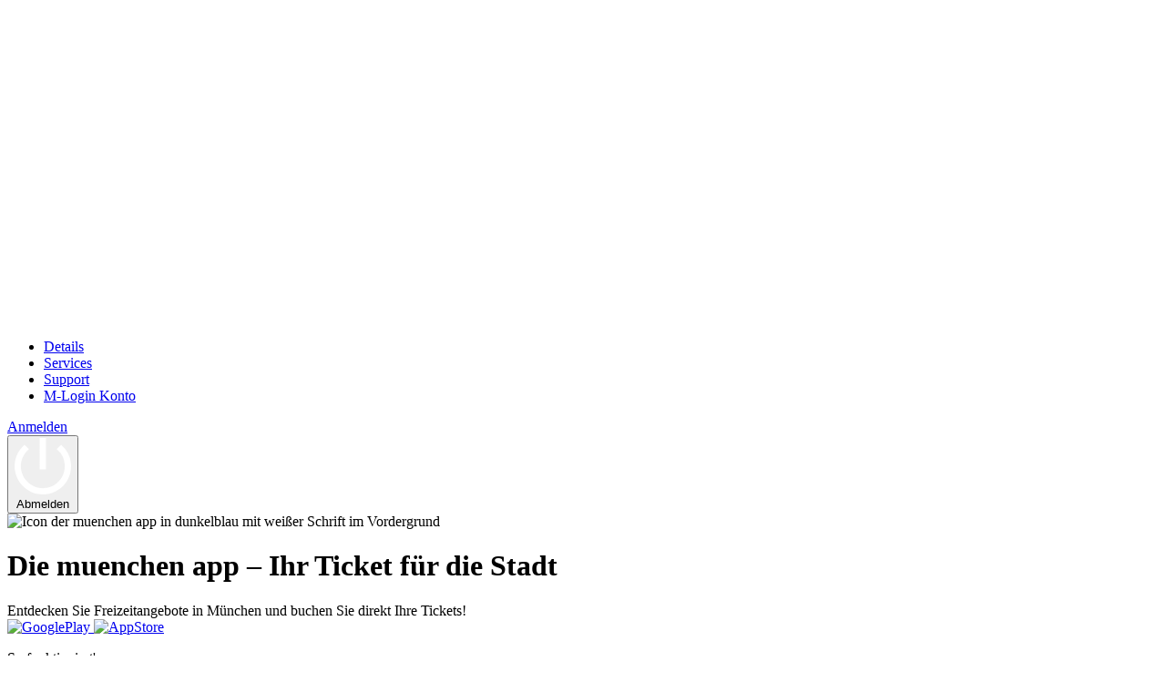

--- FILE ---
content_type: text/html;charset=UTF-8
request_url: https://login.muenchen.de/muenchen-app.html
body_size: 7752
content:
<!DOCTYPE html>


<html lang="de" >
	<!-- Page generated: 23.01.2026, 12:52:17 -->

			<script type="text/javascript" src="/.resources/mloginTemplates/themes/mlogin/js/language-redirect~2025-12-01-10-07-00-000~cache.js"></script>



	<head>
		<meta charset="utf-8" />
		<title>muenchen app | M-Login Servicepartner</title>
		<meta name="viewport" content="width=device-width, initial-scale=1">
		<meta name="keywords" content="muenchen app, Ticketing, Tickets, Tierpark Hellabrunn, Freizeitangebote" />
		<meta name="description" content="Mit M-Login schnell und einfach bei der muenchen app anmelden und Ihr Ticket für Freizeitangebote in München kaufen."/>
		<meta name="author" content="Stadtwerke München GmbH" />
		<meta name="organization" content="Stadtwerke Müchen GmbH" />
		<meta name="robots" content="index, follow">
		<meta name="rights" content="Stadtwerke München GmbH, All rights reserved, Alle Rechte vorbehalten" />
		<meta name="language" content="de" />
		<meta name="gwt:property" content="locale=de"/>

		<meta property="og:url" content="https://login.muenchen.de/muenchen-app.html" />
		<link rel="canonical" href="https://login.muenchen.de/muenchen-app.html" />

		<meta property="og:title" content="muenchen app | M-Login Servicepartner" />

		<meta property="og:description" content="Mit M-Login schnell und einfach bei der muenchen app anmelden und Ihr Ticket für Freizeitangebote in München kaufen." />

		<link rel="icon" href="/.resources/mloginTemplates/themes/mlogin/favicons/favicon.ico" type="image/x-icon"/>
		<link rel="shortcut icon" href="/.resources/mloginTemplates/themes/mlogin/favicons/favicon.ico" type="image/x-icon"/>

		<link rel="apple-touch-icon" sizes="180x180" href="/.resources/mloginTemplates/themes/mlogin/favicons/apple-touch-icon.png">
		<link rel="icon" type="image/png" sizes="32x32" href="/.resources/mloginTemplates/themes/mlogin/favicons/favicon-32x32.png">
		<link rel="icon" type="image/png" sizes="16x16" href="/.resources/mloginTemplates/themes/mlogin/favicons/favicon-16x16.png">
		<link rel="manifest" href="/dam/manifest.json">
		<link rel="mask-icon" href="/.resources/mloginTemplates/themes/mlogin/favicons/safari-pinned-tab.svg" color="#0069ff">
		<meta name="msapplication-TileColor" content="#0069ff">
		<meta name="msapplication-square150x150logo" content="/.resources/mloginTemplates/themes/mlogin/favicons/mstile-150x150.png">
		<meta name="theme-color" content="#0069ff">



		<link rel="stylesheet" type="text/css" href="/.resources/mloginTemplates/themes/mlogin/css/app~2025-12-01-10-07-00-000~cache.css"  />
		<link rel="stylesheet" type="text/css" href="/.resources/mloginTemplates/themes/mlogin/css/custom~2025-12-01-10-07-00-000~cache.css"  />




		<!-- Area generated: 24.01.2026, 17:02:11 -->

		<script
			nonce='mLHWqRaiHhXjky4j'
		>if(!"gdprAppliesGlobally" in window){window.gdprAppliesGlobally=true}if(!("cmp_id" in window)||window.cmp_id<1){window.cmp_id=26852}if(!("cmp_cdid" in window)){window.cmp_cdid="119ad6d89b9b"}if(!("cmp_params" in window)){window.cmp_params=""}if(!("cmp_host" in window)){window.cmp_host="a.delivery.consentmanager.net"}if(!("cmp_cdn" in window)){window.cmp_cdn="cdn.consentmanager.net"}if(!("cmp_proto" in window)){window.cmp_proto="https:"}if(!("cmp_codesrc" in window)){window.cmp_codesrc="1"}window.cmp_getsupportedLangs=function(){var b=["DE","EN","FR","IT","NO","DA","FI","ES","PT","RO","BG","ET","EL","GA","HR","LV","LT","MT","NL","PL","SV","SK","SL","CS","HU","RU","SR","ZH","TR","UK","AR","BS"];if("cmp_customlanguages" in window){for(var a=0;a<window.cmp_customlanguages.length;a++){b.push(window.cmp_customlanguages[a].l.toUpperCase())}}return b};window.cmp_getRTLLangs=function(){var a=["AR"];if("cmp_customlanguages" in window){for(var b=0;b<window.cmp_customlanguages.length;b++){if("r" in window.cmp_customlanguages[b]&&window.cmp_customlanguages[b].r){a.push(window.cmp_customlanguages[b].l)}}}return a};window.cmp_getlang=function(j){if(typeof(j)!="boolean"){j=true}if(j&&typeof(cmp_getlang.usedlang)=="string"&&cmp_getlang.usedlang!==""){return cmp_getlang.usedlang}var g=window.cmp_getsupportedLangs();var c=[];var f=location.hash;var e=location.search;var a="languages" in navigator?navigator.languages:[];if(f.indexOf("cmplang=")!=-1){c.push(f.substr(f.indexOf("cmplang=")+8,2).toUpperCase())}else{if(e.indexOf("cmplang=")!=-1){c.push(e.substr(e.indexOf("cmplang=")+8,2).toUpperCase())}else{if("cmp_setlang" in window&&window.cmp_setlang!=""){c.push(window.cmp_setlang.toUpperCase())}else{if(a.length>0){for(var d=0;d<a.length;d++){c.push(a[d])}}}}}if("language" in navigator){c.push(navigator.language)}if("userLanguage" in navigator){c.push(navigator.userLanguage)}var h="";for(var d=0;d<c.length;d++){var b=c[d].toUpperCase();if(g.indexOf(b)!=-1){h=b;break}if(b.indexOf("-")!=-1){b=b.substr(0,2)}if(g.indexOf(b)!=-1){h=b;break}}if(h==""&&typeof(cmp_getlang.defaultlang)=="string"&&cmp_getlang.defaultlang!==""){return cmp_getlang.defaultlang}else{if(h==""){h="EN"}}h=h.toUpperCase();return h};(function(){var u=document;var v=u.getElementsByTagName;var h=window;var o="";var b="_en";if("cmp_getlang" in h){o=h.cmp_getlang().toLowerCase();if("cmp_customlanguages" in h){for(var q=0;q<h.cmp_customlanguages.length;q++){if(h.cmp_customlanguages[q].l.toUpperCase()==o.toUpperCase()){o="en";break}}}b="_"+o}function x(i,e){var w="";i+="=";var s=i.length;var d=location;if(d.hash.indexOf(i)!=-1){w=d.hash.substr(d.hash.indexOf(i)+s,9999)}else{if(d.search.indexOf(i)!=-1){w=d.search.substr(d.search.indexOf(i)+s,9999)}else{return e}}if(w.indexOf("&")!=-1){w=w.substr(0,w.indexOf("&"))}return w}var k=("cmp_proto" in h)?h.cmp_proto:"https:";if(k!="http:"&&k!="https:"){k="https:"}var g=("cmp_ref" in h)?h.cmp_ref:location.href;var j=u.createElement("script");j.setAttribute("data-cmp-ab","1");var c=x("cmpdesign","cmp_design" in h?h.cmp_design:"");var f=x("cmpregulationkey","cmp_regulationkey" in h?h.cmp_regulationkey:"");var r=x("cmpgppkey","cmp_gppkey" in h?h.cmp_gppkey:"");var n=x("cmpatt","cmp_att" in h?h.cmp_att:"");j.src=k+"//"+h.cmp_host+"/delivery/cmp.php?"+("cmp_id" in h&&h.cmp_id>0?"id="+h.cmp_id:"")+("cmp_cdid" in h?"&cdid="+h.cmp_cdid:"")+"&h="+encodeURIComponent(g)+(c!=""?"&cmpdesign="+encodeURIComponent(c):"")+(f!=""?"&cmpregulationkey="+encodeURIComponent(f):"")+(r!=""?"&cmpgppkey="+encodeURIComponent(r):"")+(n!=""?"&cmpatt="+encodeURIComponent(n):"")+("cmp_params" in h?"&"+h.cmp_params:"")+(u.cookie.length>0?"&__cmpfcc=1":"")+"&l="+o.toLowerCase()+"&o="+(new Date()).getTime();j.type="text/javascript";j.async=true;if(u.currentScript&&u.currentScript.parentElement){u.currentScript.parentElement.appendChild(j)}else{if(u.body){u.body.appendChild(j)}else{var t=v("body");if(t.length==0){t=v("div")}if(t.length==0){t=v("span")}if(t.length==0){t=v("ins")}if(t.length==0){t=v("script")}if(t.length==0){t=v("head")}if(t.length>0){t[0].appendChild(j)}}}var m="js";var p=x("cmpdebugunminimized","cmpdebugunminimized" in h?h.cmpdebugunminimized:0)>0?"":".min";var a=x("cmpdebugcoverage","cmp_debugcoverage" in h?h.cmp_debugcoverage:"");if(a=="1"){m="instrumented";p=""}var j=u.createElement("script");j.src=k+"//"+h.cmp_cdn+"/delivery/"+m+"/cmp"+b+p+".js";j.type="text/javascript";j.setAttribute("data-cmp-ab","1");j.async=true;if(u.currentScript&&u.currentScript.parentElement){u.currentScript.parentElement.appendChild(j)}else{if(u.body){u.body.appendChild(j)}else{var t=v("body");if(t.length==0){t=v("div")}if(t.length==0){t=v("span")}if(t.length==0){t=v("ins")}if(t.length==0){t=v("script")}if(t.length==0){t=v("head")}if(t.length>0){t[0].appendChild(j)}}}})();window.cmp_addFrame=function(b){if(!window.frames[b]){if(document.body){var a=document.createElement("iframe");a.style.cssText="display:none";if("cmp_cdn" in window&&"cmp_ultrablocking" in window&&window.cmp_ultrablocking>0){a.src="//"+window.cmp_cdn+"/delivery/empty.html"}a.name=b;a.setAttribute("title","Intentionally hidden, please ignore");a.setAttribute("role","none");a.setAttribute("tabindex","-1");document.body.appendChild(a)}else{window.setTimeout(window.cmp_addFrame,10,b)}}};window.cmp_rc=function(h){var b=document.cookie;var f="";var d=0;while(b!=""&&d<100){d++;while(b.substr(0,1)==" "){b=b.substr(1,b.length)}var g=b.substring(0,b.indexOf("="));if(b.indexOf(";")!=-1){var c=b.substring(b.indexOf("=")+1,b.indexOf(";"))}else{var c=b.substr(b.indexOf("=")+1,b.length)}if(h==g){f=c}var e=b.indexOf(";")+1;if(e==0){e=b.length}b=b.substring(e,b.length)}return(f)};window.cmp_stub=function(){var a=arguments;__cmp.a=__cmp.a||[];if(!a.length){return __cmp.a}else{if(a[0]==="ping"){if(a[1]===2){a[2]({gdprApplies:gdprAppliesGlobally,cmpLoaded:false,cmpStatus:"stub",displayStatus:"hidden",apiVersion:"2.2",cmpId:31},true)}else{a[2](false,true)}}else{if(a[0]==="getUSPData"){a[2]({version:1,uspString:window.cmp_rc("")},true)}else{if(a[0]==="getTCData"){__cmp.a.push([].slice.apply(a))}else{if(a[0]==="addEventListener"||a[0]==="removeEventListener"){__cmp.a.push([].slice.apply(a))}else{if(a.length==4&&a[3]===false){a[2]({},false)}else{__cmp.a.push([].slice.apply(a))}}}}}}};window.cmp_gpp_ping=function(){return{gppVersion:"1.0",cmpStatus:"stub",cmpDisplayStatus:"hidden",supportedAPIs:["tcfca","usnat","usca","usva","usco","usut","usct"],cmpId:31}};window.cmp_gppstub=function(){var a=arguments;__gpp.q=__gpp.q||[];if(!a.length){return __gpp.q}var g=a[0];var f=a.length>1?a[1]:null;var e=a.length>2?a[2]:null;if(g==="ping"){return window.cmp_gpp_ping()}else{if(g==="addEventListener"){__gpp.e=__gpp.e||[];if(!("lastId" in __gpp)){__gpp.lastId=0}__gpp.lastId++;var c=__gpp.lastId;__gpp.e.push({id:c,callback:f});return{eventName:"listenerRegistered",listenerId:c,data:true,pingData:window.cmp_gpp_ping()}}else{if(g==="removeEventListener"){var h=false;__gpp.e=__gpp.e||[];for(var d=0;d<__gpp.e.length;d++){if(__gpp.e[d].id==e){__gpp.e[d].splice(d,1);h=true;break}}return{eventName:"listenerRemoved",listenerId:e,data:h,pingData:window.cmp_gpp_ping()}}else{if(g==="getGPPData"){return{sectionId:3,gppVersion:1,sectionList:[],applicableSections:[0],gppString:"",pingData:window.cmp_gpp_ping()}}else{if(g==="hasSection"||g==="getSection"||g==="getField"){return null}else{__gpp.q.push([].slice.apply(a))}}}}}};window.cmp_msghandler=function(d){var a=typeof d.data==="string";try{var c=a?JSON.parse(d.data):d.data}catch(f){var c=null}if(typeof(c)==="object"&&c!==null&&"__cmpCall" in c){var b=c.__cmpCall;window.__cmp(b.command,b.parameter,function(h,g){var e={__cmpReturn:{returnValue:h,success:g,callId:b.callId}};d.source.postMessage(a?JSON.stringify(e):e,"*")})}if(typeof(c)==="object"&&c!==null&&"__uspapiCall" in c){var b=c.__uspapiCall;window.__uspapi(b.command,b.version,function(h,g){var e={__uspapiReturn:{returnValue:h,success:g,callId:b.callId}};d.source.postMessage(a?JSON.stringify(e):e,"*")})}if(typeof(c)==="object"&&c!==null&&"__tcfapiCall" in c){var b=c.__tcfapiCall;window.__tcfapi(b.command,b.version,function(h,g){var e={__tcfapiReturn:{returnValue:h,success:g,callId:b.callId}};d.source.postMessage(a?JSON.stringify(e):e,"*")},b.parameter)}if(typeof(c)==="object"&&c!==null&&"__gppCall" in c){var b=c.__gppCall;window.__gpp(b.command,function(h,g){var e={__gppReturn:{returnValue:h,success:g,callId:b.callId}};d.source.postMessage(a?JSON.stringify(e):e,"*")},"parameter" in b?b.parameter:null,"version" in b?b.version:1)}};window.cmp_setStub=function(a){if(!(a in window)||(typeof(window[a])!=="function"&&typeof(window[a])!=="object"&&(typeof(window[a])==="undefined"||window[a]!==null))){window[a]=window.cmp_stub;window[a].msgHandler=window.cmp_msghandler;window.addEventListener("message",window.cmp_msghandler,false)}};window.cmp_setGppStub=function(a){if(!(a in window)||(typeof(window[a])!=="function"&&typeof(window[a])!=="object"&&(typeof(window[a])==="undefined"||window[a]!==null))){window[a]=window.cmp_gppstub;window[a].msgHandler=window.cmp_msghandler;window.addEventListener("message",window.cmp_msghandler,false)}};window.cmp_addFrame("__cmpLocator");if(!("cmp_disableusp" in window)||!window.cmp_disableusp){window.cmp_addFrame("__uspapiLocator")}if(!("cmp_disabletcf" in window)||!window.cmp_disabletcf){window.cmp_addFrame("__tcfapiLocator")}if(!("cmp_disablegpp" in window)||!window.cmp_disablegpp){window.cmp_addFrame("__gppLocator")}window.cmp_setStub("__cmp");if(!("cmp_disabletcf" in window)||!window.cmp_disabletcf){window.cmp_setStub("__tcfapi")}if(!("cmp_disableusp" in window)||!window.cmp_disableusp){window.cmp_setStub("__uspapi")}if(!("cmp_disablegpp" in window)||!window.cmp_disablegpp){window.cmp_setGppStub("__gpp")};</script>


		<script
			type="text/javascript"
			nonce='mLHWqRaiHhXjky4j'
		>
			var _paq = _paq || [];
			_paq.push(['trackPageView']);
			_paq.push(['enableLinkTracking']);
			_paq.push(['setTrackerUrl', '//piwik.swm.de/piwik.php']);
			_paq.push(['setSiteId', '18']);
		</script>
		<script
			type="text/javascript" 
			nonce='mLHWqRaiHhXjky4j'
			async=""
			defer=""
			class="cmplazyload"
			data-cmp-src="https://piwik.swm.de/piwik.js" 
			data-cmp-vendor="c13538"
			data-cmp-purpose="c2">
		</script>
		<noscript>
			<p><img src="https://piwik.swm.de/piwik.php?idsite=18&rec=1" style="border:0;" alt="" /></p>
		</noscript>

	</head>

	<body>


		<div class="profile-padding" id="wrapper">


			<div class="header-overlay"></div>
			<header class="header sticky">
				<div class="header__content container">
						<a href="/">
							<div class="header__logo">
								<svg viewBox="2607 425.119 108.914 29.645" xmlns="http://www.w3.org/2000/svg">
									<g fill="#fff"><path d="m0 22.554h5.413l6.7-11.6v11.6h5.8l7.218-11.6v11.6h5.671v-21.654h-5.668l-7.218 12.5v-12.5h-5.929z" transform="translate(2607 425.379)"></path><path d="m31.3.8h2.191v19.978h8.765v1.933h-10.956z" transform="translate(2616.043 425.35)"></path><path d="m48.076 5.1c5.156 0 7.476 4 7.476 8.378s-2.32 8.378-7.476 8.378-7.476-4-7.476-8.378 2.32-8.378 7.476-8.378zm0 14.952c3.48 0 5.285-2.965 5.285-6.7s-1.933-6.574-5.285-6.574-5.285 2.965-5.285 6.7 1.809 6.574 5.285 6.574z" transform="translate(2618.73 426.593)"></path><path d="m67.834 20.08c0 4.511-2.062 8.12-7.476 8.12a15.466 15.466 0 0 1 -4.769-.9l.129-1.933a10.276 10.276 0 0 0 4.64 1.16c5.027 0 5.542-3.738 5.542-8.249a4.916 4.916 0 0 1 -4.9 3.091c-5.156 0-6.7-4.511-6.7-7.991 0-4.898 1.933-8.378 6.574-8.378 2.191 0 3.48.258 5.027 2.191v-1.8h1.933zm-6.834-.386c3.609 0 4.9-3.351 4.9-6.316 0-3.867-1.16-6.7-4.769-6.7-3.738 0-4.769 3.609-4.769 6.7 0 3.222 1.289 6.316 4.638 6.316z" transform="translate(2622.688 426.564)"></path><path d="m70.833 2.578h-1.933v-2.578h1.933zm-1.933 4.253h1.933v15.983h-1.933z" transform="translate(2626.906 425.119)"></path><path d="m74.929 9.225c0-1.16 0-2.449-.129-3.738h1.933v2.835a5.031 5.031 0 0 1 5.156-3.222c4 0 5.413 2.578 5.413 6.187v10.182h-1.933v-9.669c0-2.965-1.031-4.9-3.738-4.9-3.609 0-4.769 3.222-4.769 5.8v8.9h-1.933z" transform="translate(2628.611 426.593)"></path></g>
								</svg>
							</div>
						</a>


<ul class="main-nav" id="js-menu">
		<li>
			<a href="/details.html" class="nav-links ">Details</a>
		</li>
		<li>
			<a href="/services.html" class="nav-links ">Services</a>
		</li>
		<li>
			<a href="/support.html" class="nav-links ">Support</a>
		</li>
	<li>
		<a href="/login/portal?locale=de" class="nav-links">M-Login Konto</a>
	</li>
</ul>
					<div class="header__button is-logged-out">
						<div class="header__button-out" aria-hidden="false">
							<a href="/login/portal?locale=de" class="btn btn-sm">Anmelden</a>
						</div>

						<div class="header__button-in" aria-hidden="true">
							<form class="logout" action="/portal/logout?locale=de" method="POST">
								<input type="hidden" name="_csrf" value=" " >
								<button type="submit" class="btn btn-sm btn-blue-outline btn-with-icon">
									<svg viewBox="0 0 16 16" xmlns="http://www.w3.org/2000/svg">
										<path d="m11.889 3h-1.778v8.889h1.778zm4.293 1.929-1.262 1.262a6.151 6.151 0 0 1 2.302 4.809 6.222 6.222 0 1 1 -10.151-4.818l-1.253-1.253a7.993 7.993 0 1 0 13.182 6.071 7.94 7.94 0 0 0 -2.818-6.071z" fill="#fff" transform="translate(-3 -3)"></path>
									</svg>
									Abmelden
								</button>
							</form>
						</div>

						<div class="header__menu">
							<span></span>
							<span></span>
							<span></span>
							<span></span>
						</div>
					</div>
				</div>
			</header>

			<main id="main" role="main">






<div class="hero hero--medium hero-- responsiveImage1">
	<div class="container">
	
		
    	<div class="hero__content ">
      											 
			

		
		
		
			<style type="text/css">
				    .responsiveImage1 {
				      background-image: url(/.imaging/mte/mlogin/hero-medium-image-small/dam/services/muenchen_app/muenchen-app_header.png/jcr:content/muenchenapp_header.jpeg)
				    }
				    @media (-webkit-min-device-pixel-ratio:1.5),(min-resolution:144dpi){
				    .responsiveImage1 {
				        background-image: url(/.imaging/mte/mlogin/hero-medium-image-small-2x/dam/services/muenchen_app/muenchen-app_header.png/jcr:content/muenchenapp_header.jpeg)
				      }
				    }

			    @media (min-width:720px){
			   	  .responsiveImage1 {
			        background-image:url(/.imaging/mte/mlogin/hero-medium-image-medium/dam/services/muenchen_app/muenchen-app_header.png/jcr:content/muenchenapp_header.jpeg)
			      }
			    }
			    @media (-webkit-min-device-pixel-ratio:1.5) and (min-width:720px),(min-resolution:144dpi) and (min-width:720px){
			      .responsiveImage1 {
			        background-image:url(/.imaging/mte/mlogin/hero-medium-image-medium-2x/dam/services/muenchen_app/muenchen-app_header.png/jcr:content/muenchenapp_header.jpeg)
			      }
			    }
			    @media (min-width:1060px){
			      .responsiveImage1 {
			        background-image:url(/.imaging/mte/mlogin/hero-medium-image-large/dam/services/muenchen_app/muenchen-app_header.png/jcr:content/muenchenapp_header.jpeg)
			      }
			    }
			    @media (-webkit-min-device-pixel-ratio:1.5) and (min-width:1060px),(min-resolution:144dpi) and (min-width:1060px){
			      .responsiveImage1 {
			        background-image:url(/.imaging/mte/mlogin/hero-medium-image-large-2x/dam/services/muenchen_app/muenchen-app_header.png/jcr:content/muenchenapp_header.jpeg)
			      }
			    }
			</style>
	      	
	      	<div class="row">
		        <div class="col-9 col-lg-7">
		        </div>
			</div>																	
	    </div>
	</div>
	
</div>





<div  class="bg-gradient-light">
	<div class="container button-teaser">
		<div class="button-teaser__headline">
                  <img src="/dam/jcr:7376119f-3e81-4c7f-82b6-4d16a6e85466/muenchen%20app_icon.svg" alt="Icon der muenchen app in dunkelblau mit weißer Schrift im Vordergrund">
			<h1 class="h3">Die muenchen app – Ihr Ticket für die Stadt</h1>
    	</div>
		<div class="row align-items-center">
			<div class="col-lg-8 col-md-6">
				Entdecken Sie Freizeitangebote in München und buchen Sie direkt Ihre Tickets!
			</div>
		
			<div class="col-lg-4 col-md-6 mt-5 mt-md-0 text-lg-right">
				<a href="https://play.google.com/store/apps/details?id=de.swm.muenchenapp" target="_blank" rel="noopener noreferrer">
					<img alt="GooglePlay" src="/.resources/mloginTemplates/themes/mlogin/images/GooglePlay.svg">
				</a>
				<a href="https://apps.apple.com/us/app/muenchen-app/id1578828008" target="_blank" rel="noopener noreferrer">
					<img alt="AppStore" src="/.resources/mloginTemplates/themes/mlogin/images/AppStore.svg">
				</a>
			</div>

		</div>
	</div>
</div>

	



<div  class="content-slider ">
	<div class="container">
		<div>
			<p><span class="h4">So funktioniert's:</span></p>
	    </div>
		<div class="content-slider__wrapper">		
      
	<div class="content-slider__slider">
		

	
<div class="content-slider__slide">
	
	<div class="content-slider__slide-headline bold"></div>
	
	<div class="row">
    	<div class="col-md-6 mt-8">
        	<div class="content-slider__slide-subheadline mt-5 mb-6">
        		Alles auf einen Blick: Mit der muenchen app wissen Sie immer, welche spannenden Ereignisse in München stattfinden und verpassen nichts mehr.
        	</div>
		</div>
		<div class="col-md-6 d-flex align-items-end justify-content-center justify-content-md-end">
			<div class="screenshot screenshot--app">
				<div class="screenshot__wrapper">
					<img src="/.imaging/mte/mlogin/contentSlide-app/dam/services/muenchen_app/lenbachhaus_screenshot_1.png/jcr:content/lenbachhaus_screenshot_1.png" srcset="/.imaging/mte/mlogin/contentSlide-app-2x/dam/services/muenchen_app/lenbachhaus_screenshot_1.png/jcr:content/lenbachhaus_screenshot_1.png 2x" alt="Screenshot, der die Beschreibung der Freizeitangebote in der muenchen app darstellt">
				</div>
			</div>
		</div>
	</div>
</div>
	
<div class="content-slider__slide">
	
	<div class="content-slider__slide-headline bold"></div>
	
	<div class="row">
    	<div class="col-md-6 mt-8">
        	<div class="content-slider__slide-subheadline mt-5 mb-6">
        		Intuitive Bedienung: Wählen Sie bequem das Datum und die Uhrzeit aus und buchen Sie Ihr Ticket in wenigen Schritten. Mit dem M-Login können Sie schnell und sicher bezahlen.
        	</div>
		</div>
		<div class="col-md-6 d-flex align-items-end justify-content-center justify-content-md-end">
			<div class="screenshot screenshot--app">
				<div class="screenshot__wrapper">
					<img src="/.imaging/mte/mlogin/contentSlide-app/dam/services/muenchen_app/lenbachhaus_screenshot_2.png/jcr:content/lenbachhaus_screenshot_2.png" srcset="/.imaging/mte/mlogin/contentSlide-app-2x/dam/services/muenchen_app/lenbachhaus_screenshot_2.png/jcr:content/lenbachhaus_screenshot_2.png 2x" alt="Screenshot, der die Auswahl von Datum und Uhrzeit in der App anzeigt">
				</div>
			</div>
		</div>
	</div>
</div>
	
<div class="content-slider__slide">
	
	<div class="content-slider__slide-headline bold"></div>
	
	<div class="row">
    	<div class="col-md-6 mt-8">
        	<div class="content-slider__slide-subheadline mt-5 mb-6">
        		Digitales Ticket, ganz ohne Papier: Ihr digitales Ticket erscheint direkt auf Ihrem Handy, sodass Sie es immer dabei haben. Vor Ort sparen Sie Zeit, denn Ihr Ticket wird ganz einfach von Ihrem Handy gescannt.
        	</div>
		</div>
		<div class="col-md-6 d-flex align-items-end justify-content-center justify-content-md-end">
			<div class="screenshot screenshot--app">
				<div class="screenshot__wrapper">
					<img src="/.imaging/mte/mlogin/contentSlide-app/dam/services/muenchen_app/lenbachhaus_screenshot_3.png/jcr:content/lenbachhaus_screenshot_3.png" srcset="/.imaging/mte/mlogin/contentSlide-app-2x/dam/services/muenchen_app/lenbachhaus_screenshot_3.png/jcr:content/lenbachhaus_screenshot_3.png 2x" alt="Screenshot, der das digitale Ticket in der App anzeigt">
				</div>
			</div>
		</div>
	</div>
</div>
	</div>      	</div>
	</div>
</div>




<div  class=" content-section bg-white">
	<div class="container">



<div class="content-headline left">
	<h2 class="h3">Eine App für Menschen, für Münchner*innen, für unsere Stadt</h2>
</div>


<div class="row">

    <div class="col-sm-12 col-md-6 col-lg-6 d-flex">

	<div>
		<p style="margin-left:0cm; margin-right:0cm"><span class="h4"><span style="color:#245aa8">Entdecken Sie München von Zuhause</span></span></p>
<p>Die muenchen app öffnet Ihnen Münchens Türen schneller und einfacher als jemals zuvor. Schon jetzt können Sie Tickets für den Münchner&nbsp;Tierpark Hellabrunn, Museen und Theater direkt buchen, ganz bequem von Zuhause. Das Freizeitangebot wird ständig für Sie erweitert.</p>
	</div>
    </div>
    <div class="col-sm-12 col-md-6 col-lg-6 d-flex">

	<div>
		<p style="margin-left:0cm; margin-right:0cm"><span class="h4"><span style="color:#245aa8">Eine innovative App für eine innovative Stadt</span></span></p>
<p style="margin-left:0cm; margin-right:0cm">Das&nbsp;muenchen app-Team arbeitet&nbsp;stetig daran, die Lebens- und Freizeitqualität für die Bürger*innen zu verbessern. Dazu gehört auch, mit der Zeit zu gehen und sich nicht vor Modernisierungen zu scheuen. Deshalb entwickeln die SWM&nbsp;die muenchen app in Kooperation mit München Ticket und muenchen.de.</p>
	</div>
    </div>

</div> 




	</div>
</div> 


<div  class=" content-section bg-gradient-light">
	<div class="container">




<div class="row">

    <div class="col-sm-12 col-md-6 col-lg-6 d-flex">

	<div>
		<p><span class="h4">Links und Downloads</span></p>
<p><a class="link link--ext " href="https://muenchen-app.swm.de/" target="_blank" rel="nofollow">Website muenchen app</a></p>
	</div>
    </div>
    <div class="col-sm-12 col-md-6 col-lg-6 d-flex">

	<div>
		<p><span class="h4">Kundenservice muenchen app</span></p>
<p><a class="link link--email " href="mailto:muenchen_app_kontakt@swm.de?subject=Supportanfrage%20von%20M%E2%80%93Login%20Website" rel="nofollow" style=" color:#000000">Sie haben Fragen zur App? Dann wenden Sie sich an das App-Team</a></p>
<p><a class="link link--email " href="https://www.muenchenticket.de/tickets/kontaktformular" target="_blank" rel="nofollow" style=" color:#000000">Sie haben Fragen zu Ihrem Ticket? Dann wenden Sie sich an München Ticket</a></p>
	</div>
    </div>

</div> 




	</div>
</div> 

<div >	



<div  class=" content-section bg-white">
	<div class="container">



<div class="content-headline left">
	<h2 class="h3">Wir sind für Sie da!</h2>
</div>


<div class="row">

    <div class="col-sm-12 col-md-6 col-lg-6 d-flex">



<div class="row mb-6 icon-text " >
	<div class="col-auto icon-text__icon">
		<img src="/dam/jcr:d7865b26-001c-4f38-8532-81ce516afb59/faq_01.svg" srcset="/dam/jcr:d7865b26-001c-4f38-8532-81ce516afb59/faq_01.svg 2x" alt="Icon mit zwei Sprechblasen in lila und grün, die ein Fragezeichen und ein Ausrufezeichen enthalten">
	</div>
	<div class="col">
		<div class="icon-text__text">
	    	<h3 class="h4">Auf der Suche nach Antworten?</h3>
	    	<p>In unserem Support-Bereich beantworten wir Ihre Fragen zum M-Login und versorgen Sie mit hilfreichen Infos.</p>
		</div>
				<a href="/support.html" target="_self" class="icon-text__btn btn btn-blue-outline">
					<span>Zum Support</span>
				</a>
		<span class="icon-text__btn-filler"></span>
	</div>
</div>

    </div>

</div> 




	</div>
</div> </div>
			</main>

			<footer id="footer">
				<div class="container">

					<nav class="footer-nav">
						<ul>
									<li><a href="/kontakt.html" > Kontakt </a></li>
									<li><a href="/impressum.html" > Impressum </a></li>
									<li><a href="/agb.html" > AGB </a></li>
									<li><a href="/datenschutz.html" > Datenschutz </a></li>
									<li><a href="/support.html" > Support </a></li>
									<li><a href="/barrierefreiheit.html" > Barrierefreiheit </a></li>

							<li>
								<a href="/muenchen-app.html">DE</a>
								|
								<a href="/en/muenchen-app.html">EN</a>
							</li>
						</ul>
					</nav>

					<div class="footer-logo">
						<a href="https://www.swm.de" target="_blank" rel="noopener noreferrer" aria-label="Ein Angebot der Stadtwerke München ">
							<span class="text" aria-hidden="true"> Ein Angebot der </span>
							<div class="logo-img" style="background-image: url(/.resources/mloginTemplates/themes/mlogin/images/ic_swim3.png)"></div>
						</a>
					</div>

				</div>
			</footer>
		</div>

				<script type="text/javascript" src="/.resources/mloginTemplates/themes/mlogin/js/app~2025-12-01-10-07-00-000~cache.js" async></script>
				<script type="text/javascript" src="/.resources/mloginTemplates/themes/mlogin/js/cspBacklink~2025-12-01-10-07-00-000~cache.js" async></script>

	</body>
</html>